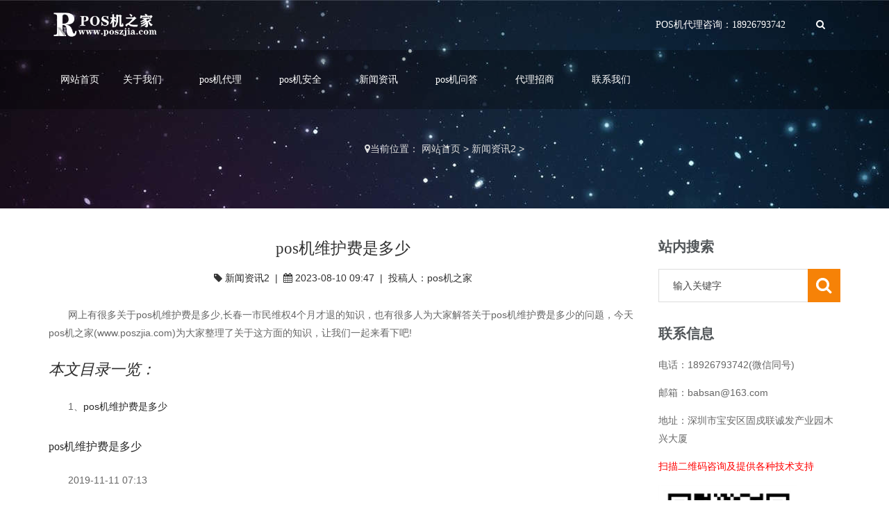

--- FILE ---
content_type: text/html
request_url: http://www.poszjia.com/newsone/96714.html
body_size: 7159
content:
<!DOCTYPE html><html><head><meta charset="utf-8"><meta name="viewport" content="width=device-width, initial-scale=1.0, minimum-scale=1.0, maximum-scale=1.0, user-scalable=no"><meta http-equiv="X-UA-Compatible" content="IE=edge,chrome=1"><title>pos机维护费是多少_pos机之家</title><meta name="keywords" content="pos机维护费是多少,pos机代理" /><meta name="description" content="网上有很多关于pos机维护费是多少,长春一市民维权4个月才退的知识，也有很多人为大家解答关于pos机维护费是多少的问题，今天pos机之家(www.poszjia.com)为大家整理了关于这方面的知识，" /><link rel="stylesheet" type="text/css" href="/style/css/font-awesome.min.css" /><link rel="stylesheet" type="text/css" href="/style/css/icomoon.css" /><link rel="stylesheet" type="text/css" href="/style/css/custom.css" /><link rel="stylesheet" type="text/css" href="/style/css/bootstrap.css" /><link rel="stylesheet" type="text/css" href="/style/css/theme-color.css" /><link rel="stylesheet" type="text/css" href="/style/css/responsive.css" /><link rel="stylesheet" type="text/css" href="/style/css/owl.carousel.css" /><link rel="stylesheet" type="text/css" href="/style/css/jquery.bxslider.css" /><link rel="stylesheet" type="text/css" href="/style/css/prettyphoto.css" /><link rel="stylesheet" type="text/css" href="/style/css/tk.css" /><link rel="stylesheet" type="text/css" href="/style/css/jquery.mmenu.all.css" /></head><body class="big-salon" id="big-salon-nail"><div id="wrapper"><header id="cp_header"><section class="cp_logo-row"><div class="container"><strong class="cp-logo"><a href="http://www.poszjia.com"><img src="/style/images/logo.png" alt="pos机代理" /></a></strong><div class="cp-right-holder"><ul><li class="cp-online-booking">POS机代理咨询：18926793742</li><li class="cp_search-bar"><i class="fa fa-search"></i><div class="cp-inner-search-bar"><form  name="formsearch" action="http://www.poszjia.com/plus/search.php"><input type="hidden" name="kwtype" value="0" /><input type="text" value="" name="q" class="search-input" placeholder="关键字"/><input type="submit" value="搜索"/></form></div></li></ul></div></div></section><section class="cp_navigation-row"><div class="container"><div class="cp-nav-holder"><nav class="navbar navbar-inverse"><div class="navbar-header"><a class="navbar-toggle mmenu-btn" href="#mmenu"><span class="sr-only">Toggle navigation</span><span class="icon-bar"></span><span class="icon-bar"></span><span class="icon-bar"></span></a></div><div id="navbar" class="collapse navbar-collapse"><ul id="nav" class="navbar-nav navbar-nav-cn"><li ><a href="http://www.poszjia.com" class="menu1">网站首页</a></li><li class="Lev1 dropdown "><a  href="http://www.poszjia.com/about/" class="menu1">关于我们</a><ul style="display:none">  </ul></li><li class="Lev1 dropdown "><a  href="http://www.poszjia.com/daili/" class="menu1">pos机代理</a><ul style="display:none">  </ul></li><li class="Lev1 dropdown "><a  href="http://www.poszjia.com/anquan/" class="menu1">pos机安全</a><ul style="display:none">  </ul></li><li class="Lev1 dropdown "><a  href="http://www.poszjia.com/news/" class="menu1">新闻资讯</a><ul style="display:none">  </ul></li><li class="Lev1 dropdown "><a  href="http://www.poszjia.com/wenda/" class="menu1">pos机问答</a><ul style="display:none">  </ul></li><li class="Lev1 dropdown "><a  href="http://www.poszjia.com/zhaoshang/" class="menu1">代理招商</a><ul style="display:none">  </ul></li><li class="Lev1 dropdown "><a  href="http://www.poszjia.com/contact/" class="menu1">联系我们</a><ul style="display:none">  </ul></li></ul></div></nav></div></div></section></header><div class="cp_inner-banner" style="background-image:url(/style/images/single.jpg);"><div class="cp_breadcrumb-holder"><div class="container"><div class="breadcrumb"><i class="fa fa-map-marker"></i><span>当前位置： <a href='http://www.poszjia.com/'>网站首页</a> > <a href='http://www.poszjia.com/newsone/'>新闻资讯2</a> > </span></div></div></div></div><div class="page-container" id="innerpage-wrap"><div class="container"><div class="row"><div class="main col-md-9 inner-left" role="main"><div class="blog-post blog-post-wrap"><h1 class="text-center bp-title">pos机维护费是多少</h1><small class="text-center bp-desc"><i class="fa fa-tag"></i>&nbsp;<a href="http://www.poszjia.com/newsone/">新闻资讯2</a>&nbsp;&nbsp;|&nbsp;&nbsp;<i class="fa fa-calendar"></i>&nbsp;2023-08-10 09:47&nbsp;&nbsp;|&nbsp;&nbsp;投稿人：pos机之家</small><div class="com-cnt page-content bp-content"><p>网上有很多关于pos机维护费是多少,长春一市民维权4个月才退的知识，也有很多人为大家解答关于pos机维护费是多少的问题，今天pos机之家(www.poszjia.com)为大家整理了关于这方面的知识，让我们一起来看下吧!</p><h2>本文目录一览：</h2><p>1、<a href="#0">pos机维护费是多少</a></p><a href="" id="0"></a><h3>pos机维护费是多少</h3><p>2019-11-11 07:13 </p><p><strong>网络渠道充值容易，但销号时只有在柜台现金缴费才能退余款，长春一市民维权4个月才退款</strong></p><p><strong>手机销号退余款咋就这么难？</strong></p><p>长春市民韩先生手机卡销号后，申请退回3500元余款，却被告知“只有在移动柜台现金缴费才能退现”。长春市消费者协会介入后，几番努力，经过长达4个月的艰辛维权，韩先生才得到退款。提起此事，韩先生感慨说：“手机销号退余款，咋就这么难？”</p><p>如今，消费者可通过多种网络便利渠道完成手机账户缴费充值，但销户时若想退回余款却可能遭遇不合理限制。《工人日报》记者对此展开了调查。</p><p><strong>销户后欲退余款，反被疑“套现”</strong></p><p>6月13日，韩先生在中国移动吉林大路某营业厅注销手机卡号，要求退回账户内剩余的近3500元话费。值班经理告诉他，注销卡号里的话费，只有通过移动柜台现金缴费充值的才能退现。韩先生对此表示不解。</p><p>6月28日，该营业厅回电韩先生，表示客户非通过中国移动渠道充值的话费均非自有财产，客户无处置权与支配权，移动自动享有该种话费的处置权。所以只有在柜台以现金方式存缴的700多元话费可退现，其余只可转入在长春的其他移动号码中。</p><p>问题悬而未决，韩先生在向吉林省通信管理局投诉未果后，找到了长春市消协求助。</p><p>经长春市消协工作人员调查，韩先生所诉情况属实，但工作人员与移动公司多次沟通问题都未得到解决。长春市消协秘书长钟萍又就该宗投诉告知移动公司相关负责人，其做法已侵犯了消费者合法权益，要求尽快退回消费者余款。</p><p>随后，长春市消协得到移动公司回复称：针对现行营业厅手机用户缴费第三方扫码支付、银联POS机缴费、银行和邮储缴费等渠道销户后退预存款规则，公司已提出改进需求，将原退费规则修改为与在营业厅退预存款规则一致，最大限度地满足客户服务需求，预计9月中旬可以实现，为用户办理退费。</p><p>9月26日，移动公司再次就此事联系长春市消协工作人员，表示目前正在进行系统开发工作，预计10月底前完成改造，让长春市消协帮助联系消费者说明情况。10月24日，移动公司称系统已可实现客户通过网络(电子)渠道缴费并在用户销户时按照用户缴费原渠道退款到用户账户。但因未能查询到韩先生的缴费充值渠道，质疑他缴费渠道真实性，怀疑有“套现”嫌疑，并以此为由拒绝退款。</p><p>此事并非个案。9月24日，长春市消协还受理了张女士关于中国移动长春分公司办理注销账户不予退款只能转存的投诉。注销账号时，张女士的原卡账户内还有692.3元无法退费。</p><p><strong>账户余额退回权应归消费者</strong></p><p>针对以上两起投诉案例，钟萍表示，根据《消费者权益保护法》第53条规定：经营者以预收款方式提供商品或者服务的，应当按照约定提供。未按照约定提供的，应当按照消费者的要求履行约定或者退回预付款；并应当承担预付款的利息、消费者必须支付的合理费用。</p><p>同时，2007年原信息产业部电信管理局《关于用户手机销户要求余额退现金申诉处理的回复》也明确提出：手机账户余额归用户所有，当用户要求对账户内金额进行支配使用时，通信企业应切实履行其配合义务，向用户退还账户内余额。</p><p>也就是说，手机账户余额退回所有权应归属消费者，经营者不应设置不合法、不合规的限制条件。钟萍告诉记者，消费者通过通信公司所签约的缴费渠道向手机账户预付话费，就与通信运营商形成了一种事实上的服务合同关系。不管消费者通过何种渠道进行缴费，都是企业认可才能将缴费存到手机卡账户中。消费者进行销户，双方权利义务关系即终止，电信商提供通信服务，应当扣除已消费手机账户话费。如果账户内还有话费余额，余额的所有权属消费者所有。</p><p>在反复沟通无果后，钟萍准备给移动公司下要求必须退款的通知书，进一步帮助消费者维护合法权益。11月1日晚，移动公司主动致电长春市消协，称两起投诉已经解决，余款已退还到账。</p><p>“服务过硬才能赢得消费者认可。”钟萍建议，通信运营商应知法守法，吸取教训，完善账户话费余额处理方式。同时完善快速解决纠纷机制，重视消费者合理诉求，主动承担第一责任人义务。</p><p><strong>服务和程序规范上出了问题</strong></p><p>记者从长春市消协获悉，电信类投诉占比一直都很高，从年初到现在，其受理的此类投诉已不下1900件。其中，电话套餐促销乱、客服投诉解决不及时、宽带网速不达标、故障维修不及时等是重灾区。</p><p>移动互联网时代，随着各种服务软件的推陈出新，功能不断强大，人们的消费、社交等很多活动都需要通过手机实现便利化。一旦出现问题并无法及时得到解决，投诉就会出现，这也是导致电信类投诉占比居高不下的重要原因。</p><p>钟萍介绍说，电信运营商的手机套餐促销有多种渠道，有的销售人员在电话促销中解释不清楚，消费者在理解不完全的情况下同意购买服务，试用后却发现没有原来的套餐适用、省钱，但想再“降档”却阻碍重重；有的干脆是在消费者并未同意或并未知情的情况下，便开通了新套餐服务；还有的部分功能出现问题，客服无法在承诺时间内予以解决。</p><p>“升级套餐，不到一分钟立马办好，换低级套餐咋就这么难？”网络上，各种吐槽电信服务的“现身说法”层出不穷。有网友精辟总结：异地销号难、携号转网难、话费套餐乱是行业三大难题。</p><p>“归根到底都是服务和程序规范上出了问题，想解决说难也不难。只要运营商能在规范经营上多下功夫，不断提升服务管理水平和产品策划合法性，并不断完善跟踪服务制度，想要赢得消费者认可并不难。”钟萍说。</p><p>柳姗姗 彭冰</p><p>责编：任鑫恚</p><p>以上就是关于pos机维护费是多少,长春一市民维权4个月才退的知识，后面我们会继续为大家整理关于pos机维护费是多少的知识，希望能够帮助到大家！</p><div class="lianxi"><img src="/style/images/zhouzong.jpg"></div><div class="wangzhi">转发请带上网址：http://www.poszjia.com/newsone/96714.html</div><div id="pages" class="page"><span class="shang">上一篇：<a href='http://www.poszjia.com/newsone/96713.html'>pos机突然手续费高</a> </span><span class="xia">下一篇：<a href='http://www.poszjia.com/newsone/96715.html'>pos机乱扣手续费怎么办</a> </span></div></div><section class="widget side-news"><h3 class="title">你可能会喜欢：</h3><div class="tabbed custom-tabbed"><div class="block current"><ul class="widget-list"><li class='aaa'><figure><a href="http://www.poszjia.com/newstwo/112726.html" target="_blank"><img src="http://www.poszjia.com/uploads/allimg/pic/0012.jpg" alt="安阳怎么办理pos机" /></a></figure><div class="sn-wrapper"><p class="s-desc"><a href="http://www.poszjia.com/newstwo/112726.html" title="安阳怎么办理pos机">安阳怎么办理pos机</a></p><span class="comments"><i class="fa fa-calendar"></i>  2023-10-16</span></div></li>
<li class='aaa'><figure><a href="http://www.poszjia.com/newstwo/112725.html" target="_blank"><img src="http://www.poszjia.com/uploads/allimg/pic/0017.jpg" alt="银行pos机巡检专员" /></a></figure><div class="sn-wrapper"><p class="s-desc"><a href="http://www.poszjia.com/newstwo/112725.html" title="银行pos机巡检专员">银行pos机巡检专员</a></p><span class="comments"><i class="fa fa-calendar"></i>  2023-09-15</span></div></li>
<li class='aaa'><figure><a href="http://www.poszjia.com/newstwo/112724.html" target="_blank"><img src="http://www.poszjia.com/uploads/allimg/pic/0021.jpg" alt="浅谈pos机这个市场" /></a></figure><div class="sn-wrapper"><p class="s-desc"><a href="http://www.poszjia.com/newstwo/112724.html" title="浅谈pos机这个市场">浅谈pos机这个市场</a></p><span class="comments"><i class="fa fa-calendar"></i>  2023-09-15</span></div></li>
<li class='aaa'><figure><a href="http://www.poszjia.com/newstwo/112723.html" target="_blank"><img src="http://www.poszjia.com/uploads/allimg/pic/0006.jpg" alt="潍坊哪里可以办pos机" /></a></figure><div class="sn-wrapper"><p class="s-desc"><a href="http://www.poszjia.com/newstwo/112723.html" title="潍坊哪里可以办pos机">潍坊哪里可以办pos机</a></p><span class="comments"><i class="fa fa-calendar"></i>  2023-09-15</span></div></li>
<li class='aaa'><figure><a href="http://www.poszjia.com/newstwo/112722.html" target="_blank"><img src="http://www.poszjia.com/uploads/241113/1-24111310535RD.png" alt="乐富pos机网站首页" /></a></figure><div class="sn-wrapper"><p class="s-desc"><a href="http://www.poszjia.com/newstwo/112722.html" title="乐富pos机网站首页">乐富pos机网站首页</a></p><span class="comments"><i class="fa fa-calendar"></i>  2024-11-13</span></div></li>
<li class='aaa'><figure><a href="http://www.poszjia.com/newstwo/112721.html" target="_blank"><img src="http://www.poszjia.com/uploads/allimg/pic/0002.jpg" alt="智能pos机系统图集" /></a></figure><div class="sn-wrapper"><p class="s-desc"><a href="http://www.poszjia.com/newstwo/112721.html" title="智能pos机系统图集">智能pos机系统图集</a></p><span class="comments"><i class="fa fa-calendar"></i>  2023-09-15</span></div></li>
<li class='aaa'><figure><a href="http://www.poszjia.com/newstwo/112720.html" target="_blank"><img src="http://www.poszjia.com/uploads/allimg/pic/0018.jpg" alt="安阳市办理pos机" /></a></figure><div class="sn-wrapper"><p class="s-desc"><a href="http://www.poszjia.com/newstwo/112720.html" title="安阳市办理pos机">安阳市办理pos机</a></p><span class="comments"><i class="fa fa-calendar"></i>  2023-09-15</span></div></li>
<li class='aaa'><figure><a href="http://www.poszjia.com/newstwo/112719.html" target="_blank"><img src="http://www.poszjia.com/uploads/allimg/pic/0007.jpg" alt="有人听说过支付宝pos机吗" /></a></figure><div class="sn-wrapper"><p class="s-desc"><a href="http://www.poszjia.com/newstwo/112719.html" title="有人听说过支付宝pos机吗">有人听说过支付宝pos机吗</a></p><span class="comments"><i class="fa fa-calendar"></i>  2023-09-15</span></div></li>
</ul></div></div></section><section class="widget side-news" style="padding:20px; border:1px solid #e3e3e3;">版权声明：本文内容由互联网用户自发贡献，该文观点仅代表作者本人。本站仅提供信息存储空间服务，不拥有所有权，不承担相关法律责任。如发现本站有涉嫌抄袭侵权/违法违规的内容， 请发送邮件至 babsan@163.com 举报，一经查实，本站将立刻删除。</section></div></div><aside class="sidebar col-md-3 inner-right" role="complementary"><section class="widget side-search"><h3 class="title">站内搜索</h3><form  class="searchform" id="searchform" name="formsearch" action="http://www.poszjia.com/plus/search.php"><input type="hidden" name="kwtype" value="0" /><div class="sform-div"><input type="text" value="" name="q" placeholder="输入关键字" id="s"/><input type="submit" id="searchsubmit" value=""/></div></form></section><section class="widget widget-category side-contact"><h3 class="title">联系信息</h3><div class="s-contact"> <p>电话：18926793742(微信同号)</p><p>邮箱：babsan@163.com</p><p>地址：深圳市宝安区固戍联诚发产业园木兴大厦</p></div><p style="color:red;">扫描二维码咨询及提供各种技术支持</p><img src="/style/images/weixin.jpg" width="200" height="200"/></section><section class="widget side-news"><h3 class="title">热门文章</h3><div class="tabbed custom-tabbed"><div class="block current"><ul class="widget-list"></ul></div></div></section><section class="widget side-news"><h3 class="title">推荐文章</h3><div class="tabbed custom-tabbed"><div class="block current"><ul class="widget-list"></ul></div></div></section></aside></div></div></div><footer id="cp_footer"><section class="cp_footer-section1"><div class="container"><p><strong>POS机代理流程：</strong>01筛选pos机品牌->02准备好代理费用和启动资金->03确定自己的目标客户人群->04进行系统性培训学习，签订pos机代理合作协议->05组建自己pos机团队->06开始进行产品推广->07坚持每天办理1台pos机，一个月后，坚持每天办理3台，三个月后坚持每天办理五台pos机->08坚持三个月，等待胜利的果实->09一年之后目标达到10万每个月，进入躺挣模式。</p></div></section><section class="cp_footer-section2 pd-tb80"><div class="container"><div class="row"><div class="col-md-3 col-sm-12 foot-about"><div class="ft-box-holder"><h3 class="dark-title">关于POS机之家</h3><div class="about-box"><div class="f-about"><p> pos之家介绍 pos机之家目前主营银联POS机及第三方支付手机POS机包括银盛支付的银盛通epos，移卡支付的乐刷pos机，星驿付的小陆电签pos，收钱吧pos机等。公司代理手刷产品包括：银盛通电签版，乐刷电签版，小陆电签款，收钱吧等国内多家第三方支付平台，提供全国各区域POS机代理及办理加...</p></div></div></div></div><div class="col-md-3 col-sm-6 hidden-sm hidden-xs foot-contact"><div class="ft-box-holder"><h3 class="dark-title">联系POS机之家</h3><ul class="ft-contact-us-list"><li><span>地址：</span>深圳市宝安区固戍联诚发产业园木兴大厦</li><li><span>电话：</span>18926793742(微信同号)</li><li><span>联系人：</span>小陈</li><li> <span>邮箱：</span>babsan@163.com</li></ul></div></div><div class="col-md-3 col-sm-6 hidden-sm hidden-xs foot-nav"><div class="ft-box-holder"><h3>快捷导航</h3><ul><li><a href="/"><i class="fa fa-caret-right"></i>网站首页</a></li><li><a href="http://www.poszjia.com/news/" target="_blank"><i class="fa fa-caret-right"></i>新闻资讯</a></li><li><a href="http://www.poszjia.com/wenda/" target="_blank"><i class="fa fa-caret-right"></i>pos机问答</a></li><li><a href="/jbts/" target="_blank" rel="nofollow"><i class="fa fa-caret-right"></i>举报投诉</a></li><li><a href="/mzsm/" target="_blank" rel="nofollow"><i class="fa fa-caret-right"></i>免责申明</a></li><li><a href="/bqsm/" target="_blank" rel="nofollow"><i class="fa fa-caret-right"></i>版权申明</a></li><li><a href="/ggfw/" target="_blank" rel="nofollow"><i class="fa fa-caret-right"></i>广告服务</a></li><li><a href="/tgxz/" target="_blank" rel="nofollow"><i class="fa fa-caret-right"></i>投稿须知</a></li></ul></div></div><div class="col-md-3 col-sm-6 hidden-sm hidden-xs foot-qrcode"><div class="ft-box-holder"><h3>扫描二维码</h3><div class="qrcode"><img src="/style/images/weixin.jpg" width="200" height="200"/></div></div></div></div></div></section><section class="cp_footer-section3"><div class="container"><div class="cp_back-top-holder"><span id="cp_back-top"><a href="#"><i class="fa fa-angle-up"></i></a></span></div></div></section></footer></div><script type="text/javascript" src="/style/js/jquery.1.11.3.js"></script><script type="text/javascript" src="/style/js/bootstrap.min.js"></script><!--返回顶部--><script type="text/javascript" src="/style/js/jquery.prettyphoto.js"></script><script type="text/javascript" src="/style/js/custom-script.js"></script><!--返回顶部--><script language="JavaScript" src="/style/js/index.js"></script> </body></html>

--- FILE ---
content_type: text/css
request_url: http://www.poszjia.com/style/css/responsive.css
body_size: 3050
content:
@media (max-width: 480px) {.cp-nav-holder .cp-logo{width:100%;margin:20px 0 0;text-align:center;}.big-salon .cp_navigation-row .cp-nav-holder .navbar-inverse{margin:0;}.cp-right-holder>ul>li{float:inherit;display:inline-block;}.cp-right-holder>ul>li{padding:0 15px;}.cp_navigation-row .navbar-inverse .navbar-toggle{margin:0;}#big-salon-nail .cp_navigation-row .cp-nav-holder .navbar-inverse{margin:15px 0 0;}#big-salon-nail .cp_logo-row .cp-right-holder{float:inherit;}#big-salon-nail .cp-right-holder>ul>li{padding:0 10px;}.big-salon #wrapper .cp_banner .banner-caption{top:30px;}.cp_banner .banner-caption em{font-size:14px;line-height:14px;}.cp-btn-checkout{min-width:140px;font-size:16px;line-height:18px;padding:10px 0px;}#cp_header .cp_navigation-row .cp-right-holder{padding:20px 0px 10px;text-align:center;}.big-salon .cp_breadcrumb-holder h1{font-size:28px;line-height:30px;}.cp-heding-style1 h2,.cp-heding-style2 h2{font-size:30px;line-height:30px;}.big-salon .services-item .services-caption{top:0;}.big-salon .cp_our-parallax-section .left-holder h3{font-size:30px;line-height:30px;}.big-salon .cp_our-parallax-section .left-holder strong{font-size:44px;line-height:44px;}.cp_our-parallax-section .right-holder{width:100%;}.cp_banner .banner-caption2 h1{font-size:30px;line-height:30px;}.footer-logo{width:100%;text-align:center;}.cp_banner .banner-caption2{bottom:200px;}.cp-events-box .text h2{font-size:24px;line-height:24px;}.cp-comments-box .text{padding-left:80px;}.cp_blockquote p{font-size:18px;}.big-salon .cp-events-box .top-holder .date-box{margin:-50px 0 0 3px;position:relative;z-index:999;}.big-salon .cp-events-box .map-holder{margin:20px 0 30px;width:100%;}.coundown-holder1 #countdown_dashboard .dash{margin:0 0 10px 26px}.coundown-holder1 #countdown_dashboard .dash:after,.coundown-holder1 #countdown_dashboard .dash:before{display:none;}.cp_accodian-box .container_cp_accor{overflow:hidden;padding:15px 0 17px;}.cp_comingsoon-section1 .cp-heding-style3 h2{font-size:22px;line-height:22px;}.cp_comingsoon-section1 p{margin:0 0 30px;}.cp_comingsoon-section1 .coundown-holder2 #countdown_dashboard2 .dash{width:90px;margin:0 20px 30px 0;}.cp_footer-section1 h2{font-size:20px;line-height:20px;}.cp_footer-section1 .buy-now{padding:10px 0;}.big-salon .cp_comingsoon-section1 .coundown-holder2 #countdown_dashboard2 .dash{width:70px;margin:0 15px 30px 0;}.big-salon .coundown-holder2 #countdown_dashboard2 .dash .digit{width:30px;font-size:28px;}.cp_comingsoon-section2{padding:0 0 80px;}.coundown-holder2 #countdown_dashboard3 .dash{line-height:80px;}.big-salon .comingsoon-holder p{font-size:16px;margin:0 0 15px;}.big-salon .comingsoon-holder form input[type="text"]{min-width:100%;margin:0 0 20px;}.big-salon .cp-p404-content{width:100%;padding:0 20px;}.big-salon .cp-p404-content .p404-title-2{margin:0 0 15px;}.big-salon .p404-form-holder{width:100%;}.big-salon .cp-heding-style3 h2{font-size:24px;line-height:24px;}.cp_product-section ul.row>li{float:left;width:100%;}.wc-proceed-to-checkout,.cart_totals>h2,.payment-holder>img{float:left;width:100%;}.cart-table-row .woocommerce .shop_table td.product-thumbnail,.cart-table-row .woocommerce .shop_table thead th.product-thumbnail,.cart-table-row .woocommerce .shop_table .product-quantity{display:none;}.cp_pagination-holder .pagination>li>a{font-size:12px;line-height:12px;padding:13px 10px 0;}.cp_footer-section3 strong{width:100%;text-align:center;}.cart-table-row .woocommerce .shop_table .coupon input[type="text"]{width:100%;margin:0 0 20px;}.cart-table-row .woocommerce .shop_table .action input[type="submit"],.cp_pagination-holder,.cp-blog-box{margin:0 0 20px;}.cp-blog-box .quotes-box strong,.cp-blog-box h2{font-size:20px;}.cp-blog-box .bottom-holder{padding:0 0 10px;}.big-salon .cp_portfolioFilter a{padding:9px 9px 10px;font-size:12px;}ul.portfolioContainer .cp_gallery-box{margin:0;}.rating-holder ul>li{margin:0 20px 0 0;}.product .summary .product-quantity{margin:0 20px 20px 0;}.big-salon .cp_countdown-holder1 .countdown-section{margin:0 15px 0 0;}.cp_countdown-holder1 .countdown-amount{font-size:30px;width:60px;}}@media (max-width: 767px) {#wrapper #cp_header.cp_sticky{position:absolute;}.big-salon #cp_header.cp_sticky .cp_navigation-row{background-color:#000;}.big-salon #cp_header.cp_sticky{position:absolute;}.big-salon .cp_sticky .cp_navigation-row{background-color:transparent;padding:0;}.big-salon .cp_sticky .cp_logo-row{display:block;}.big-salon .cp-nav-holder .navbar-inverse{float:inherit;width:100%;margin:-55px 0 0;}.cp_navigation-row .navbar-inverse .navbar-collapse{border:none;box-shadow:none;}.cp_navigation-row .navbar-inverse .navbar-toggle{background:#333;margin:0;}#wrapper #cp_header{position:relative;background-color:#000;}#wrapper #cp_header.cp_sticky{background-color:#000;position:relative;}#big-salon-spa #wrapper #cp_header{background-color:#fff;}#big-salon-barber-shop .cp-nav-holder .navbar-inverse{float:inherit;}#big-salon-barber-shop .cp_navigation-row .cp-nav-holder{width:100%;}#big-salon-barber-shop .cp-nav-holder .cp_search-bar{margin:15px 0 13px;float:left;width:100%;text-align:left;}#big-salon-nail .cp_logo-row .cp-logo{width:100%;margin:20px 70px 20px 0;}#big-salon-nail .cp_logo-row .cp-right-holder{position:relative;z-index:999;float:left;}#big-salon-spa .cp_navigation-row .cp-logo{margin-bottom:20px;}.big-salon .cp-nav-holder .navbar-nav li ul{display:none;position:static;opacity:1;visibility:visible;top:0;}.big-salon .cp-nav-holder .navbar-nav .open>.dropdown-menu{display:block;}.big-salon .cp-nav-holder .navbar-nav .open>.dropdown-menu>li ul{left:0;display:none;border:none;}.big-salon .cp-nav-holder .navbar-nav .open>.dropdown-menu>li:hover ul{display:block;}.big-salon .cp-nav-holder .navbar-nav .open>.dropdown-menu>li ul li a{padding:8px 15px 8px 25px;}.big-salon .cp-nav-holder .navbar-nav>li ul li{border:none;}.big-salon .cp-nav-holder .navbar-nav .open .dropdown-menu>li>a,.big-salon .cp-nav-holder .navbar-nav .open .dropdown-menu .dropdown-header{padding:8px 15px 8px 17px;color:#fff;}.big-salon .cp-nav-holder .navbar-inverse .navbar-nav .open .dropdown-menu>li>a:hover,.big-salon .cp-nav-holder .navbar-inverse .navbar-nav .open .dropdown-menu>li>a:focus{color:#fff;}.cp-nav-holder .navbar-nav{float:left;width:100%;margin:30px 0 0;}.cp-nav-holder .navbar-nav>li{width:100%;}.cp-nav-holder .navbar-inverse .navbar-nav>li>a{line-height:40px;display:block;}.cp-nav-holder .navbar-nav .caret{display:inline-block;}#big-salon-spa .cp-nav-holder .navbar-nav>li>a{line-height:40px;}#big-salon-spa .cp_navigation-row .cp-nav-holder .cp_search-bar{margin:0;width:100%;}.cp_banner .banner-caption h1{font-size:30px;line-height:inherit;}.cp_banner .item img{width:100%;}#big-salon-spa .cp_banner .banner-caption{top:30px;}.big-salon .cp_banner .banner-caption{bottom:0;top:120px;}.big-salon .cp_banner .banner-caption h1{font-size:20px;}.big-salon .cp_banner .banner-caption .cp-btn-checkout{display:none;}#big-salon-barber-shop .cp_banner .banner-caption h1{font-size:30px;padding:15px 0;}.cp_navigation-row .cp-right-holder{position:relative;float:left;width:100%;top:0;padding:30px 20px 10px;opacity:1;visibility:visible;text-align:center;}.cp_navigation-row{padding:0;}.cp_sticky .cp-nav-holder .navbar-inverse{float:right;width:100%;}.cp-right-holder>ul>li{line-height:30px;border-color:#fff;display:inline-block;float:inherit;}.cp_search-bar .cp-inner-search-bar{right:inherit;left:-10px;}.cp_inner-banner{background:url(../images/inner-login-img.jpg) top center;background-size:cover;min-height:250px;position:relative;z-index:99;}.cp_inner-banner:after{content:'';position:absolute;left:0;top:0;width:100%;height:100%;background-color:rgba(0,0,0,0.6);z-index:-1;}.cp-inner-image img{display:none;}.cp_banner .banner-caption2{top:20px;bottom:0;}.cp_banner .banner-caption2 em{font-size:20px;line-height:20px;margin:0 0 10px;}.cp_banner .banner-caption2 .cp-btn-checkout{display:none;}#cp_banner-slider2 .owl-controls{bottom:-25px;}.cp_breadcrumb-holder{padding:80px 0 50px;}.cp_breadcrumb-holder h1{font-size:40px;line-height:40px;}.pd-tb80{padding:50px 0;}.about-text{padding:20px 0;}.about-text h3{font-size:24px;line-height:20px;}#cp_about-slider .owl-buttons{bottom:-20px;}.promotion-item{margin:0 0 40px;}.promotion-item .text{padding:25px 30px;}.big-salon h3{font-size:24px;line-height:24px;}.promotion-item .text,.promotion-item .thumb img{width:100%;}.promotion-item .thumb{width:100%;position:inherit;border:none;top:0;}.services-item img{width:100%;}.cp_our-services-section .services-item,.achievement-item,.ft-box-holder{margin:0 0 30px;}.testimonial-holder{padding:30px 20px 50px;}.cp_footer-section1 h2{font-size:30px;line-height:30px;}.cp_brands-section ul li{width:33.33%;}.rates-holder .text-holder .info-hold:before,.rates-holder .text-holder .info-hold:after,.rates-holder .right .info-hold:before,.rates-holder .right .info-hold:after{display:none;}.services-item .services-caption{top:30%;}.cp_our-parallax-section .left-holder{margin:0 0 30px;}.cp_our-parallax-section .right-holder{padding:0;width:100%;}.cp_our-parallax-section .right-holder ul>li{font-size:24px;line-height:24px;margin:0 0 12px;}.blog-holder .text-holder{padding:20px 15px;}.big-salon .cp_brands-section ul li{width:50%;}.big-salon .cp_brands-section ul li img{width:100%;}.rates-holder:before,.cp_rates-section2 .rates-holder:before{width:100%;background-size:cover;right:0;left:0;}.cp_our-services-section{margin:0;}.cp_gallery-full-section .holder{padding:40px 20px;}.cp_gallery-full-section .holder h3{font-size:40px;line-height:40px;margin:0 0 20px;}.cp_our-parallax-section3{padding:80px 0;}.cp_our-parallax-section3 h3{line-height:30px;}.cp_promotion-section3 .promotion-item .text,.cp_promotion-section3 .promotion-item .thumb{width:100%;}.cp_our-parallax-section3 h3 span{font-size:26px;line-height:40px;}.pricing-item{margin:0 0 30px;}.pd-b80{padding:40px 0;}.cp_testimonial-section:before,.cp_testimonial-section:after{width:100%;background-size:cover;}.cp-events-box .cp-thumb{width:100%;}.cp-events-box .text{float:left;width:100%;}a.cp-btn-style2{min-width:115px;padding:10px 0;}.cp_our-parallax-section .left-holder h3,.cp_our-parallax-section .left-holder strong{font-size:50px;line-height:50px;}.cp_our-parallax-section .left-holder strong{margin:0 0 35px;}.cp-events-box .map-holder{margin-bottom:50px;}.cp-sidebar-box,.cp-form-box .holder:last-child{margin:0 0 30px;}.comments-list>li ul{padding:0 0 0 30px;}.big-salon .portfolioContainer{margin:0 0 -30px -30px;}.portfolioContainer li{float:left;width:100%;margin:0 28px 30px 30px;}.cp_portfolioFilter a{padding:10px 15px 12px;}.cp_gallery-box{margin:0 0 30px;}.cp-gallery-full>li{width:100%;}.cp_comingsoon-section1{padding:70px 0;}.coundown-holder2 #countdown_dashboard2 .dash .digit{width:40px;}.coundown-holder2 #countdown_dashboard2 .dash{font-size:34px;}.cp-inner-comingsoon-image>img{display:none;}.cp-inner-comingsoon-image{background:url(../images/inner-commin-soon-2-img.jpg) top center;background-size:cover;float:left;width:100%;min-height:800px;}.cp_comingsoon-section2{position:relative;z-index:9999;}.comingsoon-holder{width:100%;float:left;}.comingsoon-holder .coundown-holder2{margin:0 0 30px;}.coundown-holder2 #countdown_dashboard3 .dash{font-size:60px;}.comingsoon-holder p{font-size:20px;margin:0 0 50px;}.comingsoon-holder form input[type="text"]{margin:0 30px 20px 0;}.cp_p404-section1{padding:70px 0;}.cp-p404-content .p404-title-2{margin:0 0 30px;}.big-salon .p404-title-2 strong{font-size:60px;line-height:60px;padding:0 0 20px;}.big-salon .p404-title-2::after{width:70%;}.cp-map-box #map_contact_2,.cp-map-box #map_contact_1{height:270px;}.cp-blog-box .quotes-box{padding:60px 30px 40px;}.cp_rates-section{padding-top:0;}.rates-holder{text-align:center;}.rates-holder .text-holder,.rates-holder .text-holder.right{padding:70px 0 0;text-align:inherit;}.rates-holder .left .info-hold,.rates-holder .right .info-hold{padding:0 0 50px;}.rates-holder .text-holder .info-hold h4{margin:0 0 10px;}.big-salon #wrapper .cp_rates-section2 .rates-holder .text-holder .info-hold span{padding:0;color:#000;}.cp_countdown-holder1 .countdown-section{margin:0 30px 0 0;}.cp_countdown-holder2 .countdown-section{margin:0 30px 50px 0;}}@media (min-width: 768px) and (max-width: 1024px) {#wrapper #cp_header{position:relative;background-color:#000;}#wrapper #cp_header.cp_sticky{position:relative;}.cp_navigation-row .cp-right-holder{opacity:1;visibility:visible;top:0;}.cp_navigation-row{padding:0;}.cp_navigation-row .cp-nav-holder .navbar-inverse{width:100%;}.cp-inner-comingsoon-image>img{display:none;}.cp-inner-comingsoon-image{background:url(../images/inner-commin-soon-2-img.jpg) top center;background-size:cover;float:left;width:100%;min-height:900px;}.cp-events-box .map-holder{margin-bottom:50px;}.rates-holder .text-holder .info-hold:before,.rates-holder .text-holder .info-hold:after,.rates-holder .right .info-hold:before,.rates-holder .right .info-hold:after{display:none;}.cp-gallery-full>li{width:50%;}.blog-holder .text-holder{padding:20px;}.cp-right-holder>ul>li{line-height:50px;}.big-salon .rates-holder:before{width:100%;right:0;background-size:cover;}.services-item .services-caption h3{font-size:24px;line-height:24px;}}@media (min-width: 1200px) {.cp_banner .banner-caption{width:920px;padding:0;bottom:60px;}.cp_banner .banner-caption h1{font-size:60px;line-height:60px;}.cp_rates-section .bottom{padding:0 120px;}.cp_about-section .cp-about-holder{width:750px;margin:0 auto;}.cp_about-section .cp-about-holder p{padding:0 85px;}.cp_our-parallax-section3 h3{padding:0 83px;}.rates-holder::before{right:-50px;}.rates-holder .text-holder .info-hold h4{font-size:30px;line-height:30px;}.rates-holder .left .info-hold{padding:0 0 170px;}.rates-holder .left .info-hold:before{right:180px;}.rates-holder .left .info-hold:after{right:300px;}.team-item{margin:0;}.coundown-holder2 #countdown_dashboard2 .dash{margin:0 130px 0 0;}.cp_p404-section2 .cp-p404-content{top:370px;}.p404-title-2 strong{font-size:250px;line-height:250px;}.cp_about-section .cp-thumb{margin:0;}.cp_brands-section ul li{width:12.2%;}.cp_our-services-section{margin:0 0 90px;}.cp_our-services-section .services-item{margin:0 0 -90px;}.cp_nail-banner .banner-caption{bottom:290px;}.cp_about-section .top-holder{background:#fff;padding:80px 0 0;margin:-160px 0 0;}.cp_countdown-holder1 .countdown-section{margin:0 130px 0 0;}.cp_countdown-holder2 .countdown-amount{font-size:90px;line-height:90px;}.cp_countdown-holder3{float:right;}}@media (min-width: 1024px) and (max-width: 1280px) {.cp_gallery-full-section .holder{padding:30px 20px;}.cp_gallery-full-section .holder h3{font-size:30px;line-height:20px;margin:0 0 20px;}.cp_gallery-full-section .holder p{margin:0 0 15px;}}